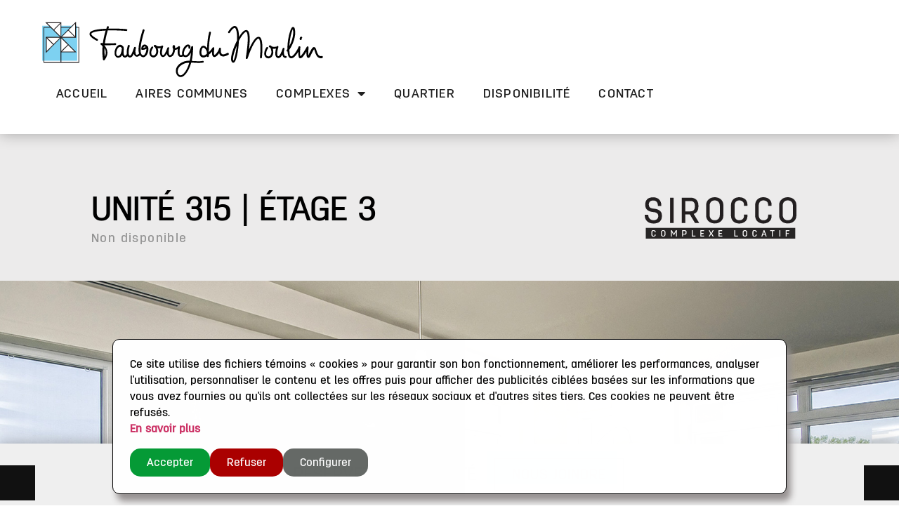

--- FILE ---
content_type: text/css
request_url: https://faubourgdumoulin.ca/wp-content/cache/autoptimize/css/autoptimize_single_68dec2168ac33a62182ef7d6e29561b6.css?ver=1709920497
body_size: 1018
content:
.elementor-89 .elementor-element.elementor-element-25b732d>.elementor-container>.elementor-column>.elementor-widget-wrap{align-content:center;align-items:center}.elementor-89 .elementor-element.elementor-element-25b732d .elementor-repeater-item-c4f120a.jet-parallax-section__layout .jet-parallax-section__image{background-size:auto}.elementor-89 .elementor-element.elementor-element-b4a81f2.elementor-column>.elementor-widget-wrap{justify-content:space-between}.elementor-89 .elementor-element.elementor-element-32c79e7 img{width:400px}.elementor-89 .elementor-element.elementor-element-32c79e7{width:initial;max-width:initial}.elementor-89 .elementor-element.elementor-element-e4ba526 .elementor-menu-toggle{margin:0 auto}.elementor-89 .elementor-element.elementor-element-e4ba526 .elementor-nav-menu .elementor-item{font-family:"Antartida",Sans-serif;font-size:18px;font-weight:400;text-transform:uppercase;letter-spacing:1.2px}.elementor-89 .elementor-element.elementor-element-e4ba526 .elementor-nav-menu--main .elementor-item{color:#202020;fill:#202020}.elementor-89 .elementor-element.elementor-element-e4ba526 .elementor-nav-menu--main .elementor-item:hover,.elementor-89 .elementor-element.elementor-element-e4ba526 .elementor-nav-menu--main .elementor-item.elementor-item-active,.elementor-89 .elementor-element.elementor-element-e4ba526 .elementor-nav-menu--main .elementor-item.highlighted,.elementor-89 .elementor-element.elementor-element-e4ba526 .elementor-nav-menu--main .elementor-item:focus{color:#202020}.elementor-89 .elementor-element.elementor-element-e4ba526 .elementor-nav-menu--main:not(.e--pointer-framed) .elementor-item:before,.elementor-89 .elementor-element.elementor-element-e4ba526 .elementor-nav-menu--main:not(.e--pointer-framed) .elementor-item:after{background-color:#bce8f9}.elementor-89 .elementor-element.elementor-element-e4ba526 .e--pointer-framed .elementor-item:before,.elementor-89 .elementor-element.elementor-element-e4ba526 .e--pointer-framed .elementor-item:after{border-color:#bce8f9}.elementor-89 .elementor-element.elementor-element-e4ba526 .elementor-nav-menu--dropdown a,.elementor-89 .elementor-element.elementor-element-e4ba526 .elementor-menu-toggle{color:#000}.elementor-89 .elementor-element.elementor-element-e4ba526 .elementor-nav-menu--dropdown a:hover,.elementor-89 .elementor-element.elementor-element-e4ba526 .elementor-nav-menu--dropdown a.elementor-item-active,.elementor-89 .elementor-element.elementor-element-e4ba526 .elementor-nav-menu--dropdown a.highlighted,.elementor-89 .elementor-element.elementor-element-e4ba526 .elementor-menu-toggle:hover{color:#000}.elementor-89 .elementor-element.elementor-element-e4ba526 .elementor-nav-menu--dropdown a:hover,.elementor-89 .elementor-element.elementor-element-e4ba526 .elementor-nav-menu--dropdown a.elementor-item-active,.elementor-89 .elementor-element.elementor-element-e4ba526 .elementor-nav-menu--dropdown a.highlighted{background-color:#bce8f9}.elementor-89 .elementor-element.elementor-element-e4ba526 .elementor-nav-menu--dropdown .elementor-item,.elementor-89 .elementor-element.elementor-element-e4ba526 .elementor-nav-menu--dropdown .elementor-sub-item{font-family:"Antartida",Sans-serif;text-transform:uppercase;letter-spacing:1.4px}.elementor-89 .elementor-element.elementor-element-e4ba526 .elementor-nav-menu--dropdown a{padding-left:9px;padding-right:9px;padding-top:9px;padding-bottom:9px}.elementor-89 .elementor-element.elementor-element-e4ba526{width:auto;max-width:auto}.elementor-89 .elementor-element.elementor-element-574e96a .jet-mobile-menu__toggle{background-color:#7dd1f1}.elementor-89 .elementor-element.elementor-element-574e96a .jet-mobile-menu__breadcrumbs .breadcrumb-label{color:#000}.elementor-89 .elementor-element.elementor-element-574e96a .jet-mobile-menu__container{box-shadow:0px 0px 20px 0px rgba(0,0,0,.2);z-index:999}.elementor-89 .elementor-element.elementor-element-574e96a .jet-mobile-menu__container .jet-mobile-menu__container-inner{padding:30px}.elementor-89 .elementor-element.elementor-element-574e96a .jet-mobile-menu-widget .jet-mobile-menu-cover{z-index:calc(999-1);background-color:#7DD1F18C}.elementor-89 .elementor-element.elementor-element-574e96a .jet-mobile-menu__item .jet-menu-icon{align-self:center;justify-content:center}.elementor-89 .elementor-element.elementor-element-574e96a .jet-mobile-menu__item .jet-menu-label{text-transform:uppercase;color:#000}.elementor-89 .elementor-element.elementor-element-574e96a .jet-mobile-menu__item .jet-menu-badge{align-self:flex-start}.elementor-89 .elementor-element.elementor-element-574e96a .jet-mobile-menu__item:hover .jet-menu-label{color:#7dd1f1}.elementor-89 .elementor-element.elementor-element-574e96a .jet-mobile-menu__item.jet-mobile-menu__item--active .jet-menu-label{color:#7dd1f1}.elementor-89 .elementor-element.elementor-element-25b732d:not(.elementor-motion-effects-element-type-background),.elementor-89 .elementor-element.elementor-element-25b732d>.elementor-motion-effects-container>.elementor-motion-effects-layer{background-color:#fff}.elementor-89 .elementor-element.elementor-element-25b732d{box-shadow:0px 0px 20px 0px rgba(0,0,0,.3);transition:background .3s,border .3s,border-radius .3s,box-shadow .3s;padding:20px 50px 5px;z-index:999}.elementor-89 .elementor-element.elementor-element-25b732d>.elementor-background-overlay{transition:background .3s,border-radius .3s,opacity .3s}@media(max-width:767px){.elementor-89 .elementor-element.elementor-element-32c79e7{width:var(--container-widget-width,222px);max-width:222px;--container-widget-width:222px;--container-widget-flex-grow:0}.elementor-89 .elementor-element.elementor-element-574e96a .jet-mobile-menu__container{width:74%}.elementor-89 .elementor-element.elementor-element-574e96a .jet-mobile-menu__item .jet-menu-label{font-size:26px;line-height:1.7em;letter-spacing:1.3px}.elementor-89 .elementor-element.elementor-element-574e96a{width:auto;max-width:auto}.elementor-89 .elementor-element.elementor-element-25b732d{padding:20px}}.elementor-89 .elementor-element.elementor-element-e4ba526 .elementor-nav-menu--main:not(.e--pointer-framed) .elementor-item:before,.elementor-89 .elementor-element.elementor-element-e4ba526 .elementor-nav-menu--main:not(.e--pointer-framed) .elementor-item:after{background-color:#bce8f9;padding-right:0!important;right:19px;bottom:16px;padding-bottom:0!important}.elementor-89 .elementor-element.elementor-element-e4ba526 .elementor-nav-menu--main:not(.e--pointer-framed) .elementor-item:before,.elementor-89 .elementor-element.elementor-element-e4ba526 .elementor-nav-menu--main:not(.e--pointer-framed) .elementor-item:after{background-color:#bce8f9;padding-right:0!important;right:19px;bottom:16px;padding-bottom:0!important}@font-face{font-family:'Antartida';font-style:normal;font-weight:400;font-display:auto;src:url('https://faubourgdumoulin.ca/wp-content/uploads/2021/01/354D48_2_0.woff') format('woff')}@font-face{font-family:'Antartida';font-style:normal;font-weight:400;font-display:auto;src:url('https://faubourgdumoulin.ca/wp-content/uploads/2021/01/354D48_7_0.woff') format('woff')}

--- FILE ---
content_type: text/css
request_url: https://faubourgdumoulin.ca/wp-content/cache/autoptimize/css/autoptimize_single_ff4a7254c3de3ffc14eb69d06e01218d.css?ver=1744289560
body_size: 2587
content:
.elementor-18 .elementor-element.elementor-element-12b604a .elementor-repeater-item-e4200c5.jet-parallax-section__layout .jet-parallax-section__image{background-size:auto}.elementor-bc-flex-widget .elementor-18 .elementor-element.elementor-element-bd635dc.elementor-column .elementor-widget-wrap{align-items:center}.elementor-18 .elementor-element.elementor-element-bd635dc.elementor-column.elementor-element[data-element_type="column"]>.elementor-widget-wrap.elementor-element-populated{align-content:center;align-items:center}.elementor-18 .elementor-element.elementor-element-90b9d9b .jet-listing-dynamic-field__content{font-size:49px;line-height:1.2em;text-align:left}.elementor-18 .elementor-element.elementor-element-90b9d9b .jet-listing-dynamic-field .jet-listing-dynamic-field__inline-wrap{width:auto}.elementor-18 .elementor-element.elementor-element-90b9d9b .jet-listing-dynamic-field .jet-listing-dynamic-field__content{width:auto}.elementor-18 .elementor-element.elementor-element-90b9d9b .jet-listing-dynamic-field{justify-content:flex-start}.elementor-18 .elementor-element.elementor-element-90b9d9b{width:auto;max-width:auto}.elementor-18 .elementor-element.elementor-element-d847e6e .elementor-heading-title{color:#000;font-size:49px;line-height:1.2em}.elementor-18 .elementor-element.elementor-element-d847e6e>.elementor-widget-container{margin:0 10px 0 15px}.elementor-18 .elementor-element.elementor-element-d847e6e{width:auto;max-width:auto}.elementor-18 .elementor-element.elementor-element-630a7fd .jet-listing-dynamic-field__content{font-size:49px;line-height:1.2em;text-align:left}.elementor-18 .elementor-element.elementor-element-630a7fd .jet-listing-dynamic-field .jet-listing-dynamic-field__inline-wrap{width:auto}.elementor-18 .elementor-element.elementor-element-630a7fd .jet-listing-dynamic-field .jet-listing-dynamic-field__content{width:auto}.elementor-18 .elementor-element.elementor-element-630a7fd .jet-listing-dynamic-field{justify-content:flex-start}.elementor-18 .elementor-element.elementor-element-630a7fd>.elementor-widget-container{margin:0 0 0 15px}.elementor-18 .elementor-element.elementor-element-630a7fd{width:auto;max-width:auto}.elementor-18 .elementor-element.elementor-element-e20efc0{text-align:left;width:auto;max-width:auto}.elementor-18 .elementor-element.elementor-element-e20efc0 .elementor-heading-title{color:#000;font-size:50px;letter-spacing:1.4px}.elementor-18 .elementor-element.elementor-element-e20efc0>.elementor-widget-container{margin:8px 10px 0 0}.elementor-18 .elementor-element.elementor-element-2434e7c{text-align:left}.elementor-18 .elementor-element.elementor-element-2434e7c .elementor-heading-title{color:#939393;letter-spacing:1.4px}.elementor-18 .elementor-element.elementor-element-2e01353{text-align:left}.elementor-18 .elementor-element.elementor-element-2e01353 .elementor-heading-title{color:#939393;letter-spacing:1.4px}.elementor-18 .elementor-element.elementor-element-125a870{text-align:left}.elementor-18 .elementor-element.elementor-element-125a870 .elementor-heading-title{color:#939393;letter-spacing:1.4px}.elementor-18 .elementor-element.elementor-element-d9a26e1 .jet-listing-dynamic-field__content{color:#939393;letter-spacing:1.5px;text-align:left}.elementor-18 .elementor-element.elementor-element-d9a26e1 .jet-listing-dynamic-field .jet-listing-dynamic-field__inline-wrap{width:auto}.elementor-18 .elementor-element.elementor-element-d9a26e1 .jet-listing-dynamic-field .jet-listing-dynamic-field__content{width:auto}.elementor-18 .elementor-element.elementor-element-d9a26e1 .jet-listing-dynamic-field{justify-content:flex-start}.elementor-18 .elementor-element.elementor-element-d9a26e1>.elementor-widget-container{margin:5px 0 0}.elementor-bc-flex-widget .elementor-18 .elementor-element.elementor-element-8d8a906.elementor-column .elementor-widget-wrap{align-items:center}.elementor-18 .elementor-element.elementor-element-8d8a906.elementor-column.elementor-element[data-element_type="column"]>.elementor-widget-wrap.elementor-element-populated{align-content:center;align-items:center}.elementor-18 .elementor-element.elementor-element-fc7153b>.elementor-widget-container>.jet-listing-grid>.jet-listing-grid__items{--columns:1}.elementor-18 .elementor-element.elementor-element-12b604a:not(.elementor-motion-effects-element-type-background),.elementor-18 .elementor-element.elementor-element-12b604a>.elementor-motion-effects-container>.elementor-motion-effects-layer{background-color:#ecebeb}.elementor-18 .elementor-element.elementor-element-12b604a{transition:background .3s,border .3s,border-radius .3s,box-shadow .3s;padding:60px 120px 30px}.elementor-18 .elementor-element.elementor-element-12b604a>.elementor-background-overlay{transition:background .3s,border-radius .3s,opacity .3s}.elementor-18 .elementor-element.elementor-element-fd38a26 .elementor-repeater-item-93b1ca5.jet-parallax-section__layout .jet-parallax-section__image{background-size:auto}.elementor-18 .elementor-element.elementor-element-fc3e706>.elementor-widget-container>.jet-listing-grid>.jet-listing-grid__items{--columns:1}.elementor-18 .elementor-element.elementor-element-fc3e706 .jet-listing-grid__item{padding-top:calc(0px/2);padding-bottom:calc(0px/2)}.elementor-18 .elementor-element.elementor-element-287369c:not(.elementor-motion-effects-element-type-background),.elementor-18 .elementor-element.elementor-element-287369c>.elementor-motion-effects-container>.elementor-motion-effects-layer{background-color:#75d6f6}.elementor-18 .elementor-element.elementor-element-287369c>.elementor-background-overlay{background-color:#f60000;opacity:0;transition:background .3s,border-radius .3s,opacity .3s}.elementor-18 .elementor-element.elementor-element-287369c{transition:background .3s,border .3s,border-radius .3s,box-shadow .3s;padding:20px 0}.elementor-18 .elementor-element.elementor-element-f9539fb{text-align:center}.elementor-18 .elementor-element.elementor-element-f9539fb .elementor-heading-title{color:#fff;font-weight:700;text-transform:uppercase}.elementor-18 .elementor-element.elementor-element-e2fd585{text-align:center;color:#fff}.elementor-18 .elementor-element.elementor-element-8c90ac0{text-align:center;color:#fff}.elementor-18 .elementor-element.elementor-element-3fc584d .elementor-button .elementor-align-icon-right{margin-left:0}.elementor-18 .elementor-element.elementor-element-3fc584d .elementor-button .elementor-align-icon-left{margin-right:0}.elementor-18 .elementor-element.elementor-element-3fc584d .elementor-button{font-size:20px;font-weight:400;text-transform:uppercase;letter-spacing:1px;fill:#000;color:#000;background-color:#00000000;border-style:solid;border-width:2px;border-color:#000;border-radius:0}.elementor-18 .elementor-element.elementor-element-3fc584d>.elementor-widget-container{margin:0}.elementor-18 .elementor-element.elementor-element-3fc584d{width:auto;max-width:auto}.elementor-18 .elementor-element.elementor-element-8b8d265 .elementor-repeater-item-e4200c5.jet-parallax-section__layout .jet-parallax-section__image{background-size:auto}.elementor-18 .elementor-element.elementor-element-c7e013e>.elementor-widget-wrap>.elementor-widget:not(.elementor-widget__width-auto):not(.elementor-widget__width-initial):not(:last-child):not(.elementor-absolute){margin-bottom:0}.elementor-18 .elementor-element.elementor-element-acddfd4 .jet-listing-dynamic-field__content{font-size:70px;font-weight:400;line-height:1.4em;letter-spacing:1.4px;text-align:left}.elementor-18 .elementor-element.elementor-element-acddfd4 .jet-listing-dynamic-field .jet-listing-dynamic-field__inline-wrap{width:auto}.elementor-18 .elementor-element.elementor-element-acddfd4 .jet-listing-dynamic-field .jet-listing-dynamic-field__content{width:auto}.elementor-18 .elementor-element.elementor-element-acddfd4 .jet-listing-dynamic-field{justify-content:flex-start}.elementor-18 .elementor-element.elementor-element-acddfd4>.elementor-widget-container{margin:8px 0 0}.elementor-18 .elementor-element.elementor-element-1ee0972{text-align:left}.elementor-18 .elementor-element.elementor-element-1ee0972 .elementor-heading-title{color:#000;font-size:25px;text-transform:uppercase;letter-spacing:1.4px}.elementor-18 .elementor-element.elementor-element-3b7cb95 .jet-listing-dynamic-field .jet-listing-dynamic-field__inline-wrap{width:auto}.elementor-18 .elementor-element.elementor-element-3b7cb95 .jet-listing-dynamic-field .jet-listing-dynamic-field__content{width:auto}.elementor-18 .elementor-element.elementor-element-3b7cb95 .jet-listing-dynamic-field{justify-content:flex-start}.elementor-18 .elementor-element.elementor-element-3b7cb95 .jet-listing-dynamic-field__content{text-align:left}.elementor-18 .elementor-element.elementor-element-5d69243>.elementor-widget-wrap>.elementor-widget:not(.elementor-widget__width-auto):not(.elementor-widget__width-initial):not(:last-child):not(.elementor-absolute){margin-bottom:0}.elementor-18 .elementor-element.elementor-element-00971f4 .jet-listing-dynamic-field__content{font-size:70px;font-weight:400;line-height:1.4em;letter-spacing:1.4px;text-align:left}.elementor-18 .elementor-element.elementor-element-00971f4 .jet-listing-dynamic-field .jet-listing-dynamic-field__inline-wrap{width:auto}.elementor-18 .elementor-element.elementor-element-00971f4 .jet-listing-dynamic-field .jet-listing-dynamic-field__content{width:auto}.elementor-18 .elementor-element.elementor-element-00971f4 .jet-listing-dynamic-field{justify-content:flex-start}.elementor-18 .elementor-element.elementor-element-00971f4>.elementor-widget-container{margin:8px 0 0}.elementor-18 .elementor-element.elementor-element-7b4c510{text-align:left}.elementor-18 .elementor-element.elementor-element-7b4c510 .elementor-heading-title{color:#000;font-size:25px;text-transform:uppercase;letter-spacing:1.4px}.elementor-18 .elementor-element.elementor-element-a9db8da .jet-listing-dynamic-field .jet-listing-dynamic-field__inline-wrap{width:auto}.elementor-18 .elementor-element.elementor-element-a9db8da .jet-listing-dynamic-field .jet-listing-dynamic-field__content{width:auto}.elementor-18 .elementor-element.elementor-element-a9db8da .jet-listing-dynamic-field{justify-content:flex-start}.elementor-18 .elementor-element.elementor-element-a9db8da .jet-listing-dynamic-field__content{text-align:left}.elementor-18 .elementor-element.elementor-element-034fd4c>.elementor-widget-wrap>.elementor-widget:not(.elementor-widget__width-auto):not(.elementor-widget__width-initial):not(:last-child):not(.elementor-absolute){margin-bottom:0}.elementor-18 .elementor-element.elementor-element-c0c39c3>.elementor-widget-container>.jet-listing-grid>.jet-listing-grid__items{--columns:1}.elementor-18 .elementor-element.elementor-element-c0c39c3 .jet-listing-grid__item{padding-top:calc(7px/2);padding-bottom:calc(7px/2)}.elementor-18 .elementor-element.elementor-element-e1526e9{text-align:left}.elementor-18 .elementor-element.elementor-element-e1526e9 .elementor-heading-title{color:#000;font-size:25px;text-transform:uppercase;letter-spacing:1.4px}.elementor-18 .elementor-element.elementor-element-cfd7bba .jet-listing-dynamic-field .jet-listing-dynamic-field__inline-wrap{width:auto}.elementor-18 .elementor-element.elementor-element-cfd7bba .jet-listing-dynamic-field .jet-listing-dynamic-field__content{width:auto}.elementor-18 .elementor-element.elementor-element-cfd7bba .jet-listing-dynamic-field{justify-content:flex-start}.elementor-18 .elementor-element.elementor-element-cfd7bba .jet-listing-dynamic-field__content{text-align:left}.elementor-18 .elementor-element.elementor-element-50b38d0>.elementor-widget-wrap>.elementor-widget:not(.elementor-widget__width-auto):not(.elementor-widget__width-initial):not(:last-child):not(.elementor-absolute){margin-bottom:0}.elementor-18 .elementor-element.elementor-element-50b38d0>.elementor-element-populated{padding:25px 0 0}.elementor-18 .elementor-element.elementor-element-a974c3b>.elementor-widget-container>.jet-listing-grid>.jet-listing-grid__items{--columns:1}.elementor-18 .elementor-element.elementor-element-a974c3b .jet-listing-grid__item{padding-top:calc(7px/2);padding-bottom:calc(7px/2)}.elementor-18 .elementor-element.elementor-element-a974c3b>.elementor-widget-container{margin:16px 0 0}.elementor-18 .elementor-element.elementor-element-1fdcc53 .jet-listing-dynamic-field .jet-listing-dynamic-field__inline-wrap{width:auto}.elementor-18 .elementor-element.elementor-element-1fdcc53 .jet-listing-dynamic-field .jet-listing-dynamic-field__content{width:auto}.elementor-18 .elementor-element.elementor-element-1fdcc53 .jet-listing-dynamic-field{justify-content:flex-start}.elementor-18 .elementor-element.elementor-element-1fdcc53 .jet-listing-dynamic-field__content{text-align:left}.elementor-18 .elementor-element.elementor-element-7f7ec60>.elementor-widget-container>.jet-listing-grid>.jet-listing-grid__items{--columns:1}.elementor-18 .elementor-element.elementor-element-7f7ec60 .jet-listing-grid__item{padding-top:calc(7px/2);padding-bottom:calc(7px/2)}.elementor-18 .elementor-element.elementor-element-8b8d265:not(.elementor-motion-effects-element-type-background),.elementor-18 .elementor-element.elementor-element-8b8d265>.elementor-motion-effects-container>.elementor-motion-effects-layer{background-color:#ecebeb}.elementor-18 .elementor-element.elementor-element-8b8d265{transition:background .3s,border .3s,border-radius .3s,box-shadow .3s;padding:40px 120px}.elementor-18 .elementor-element.elementor-element-8b8d265>.elementor-background-overlay{transition:background .3s,border-radius .3s,opacity .3s}.elementor-18 .elementor-element.elementor-element-8bfb995 .elementor-repeater-item-e4200c5.jet-parallax-section__layout .jet-parallax-section__image{background-size:auto}.elementor-18 .elementor-element.elementor-element-b579e76>.elementor-widget-wrap>.elementor-widget:not(.elementor-widget__width-auto):not(.elementor-widget__width-initial):not(:last-child):not(.elementor-absolute){margin-bottom:0}.elementor-18 .elementor-element.elementor-element-91233bf .elementor-heading-title{color:#000;font-family:"Antartida",Sans-serif;font-size:26px;text-transform:uppercase}.elementor-18 .elementor-element.elementor-element-91233bf>.elementor-widget-container{margin:4px 0 10px}.elementor-18 .elementor-element.elementor-element-f262c41>.elementor-widget-container>.jet-listing-grid>.jet-listing-grid__items{--columns:1}.elementor-18 .elementor-element.elementor-element-e1d1b78>.elementor-widget-container>.jet-listing-grid>.jet-listing-grid__items{--columns:1}.elementor-18 .elementor-element.elementor-element-0af9ad9 .jet-listing-dynamic-terms{text-align:left}.elementor-18 .elementor-element.elementor-element-0af9ad9 .jet-listing-dynamic-terms__link{letter-spacing:1.4px}.elementor-18 .elementor-element.elementor-element-37b430c .jet-listing-dynamic-field .jet-listing-dynamic-field__inline-wrap{width:auto}.elementor-18 .elementor-element.elementor-element-37b430c .jet-listing-dynamic-field .jet-listing-dynamic-field__content{width:auto}.elementor-18 .elementor-element.elementor-element-37b430c .jet-listing-dynamic-field{justify-content:flex-start}.elementor-18 .elementor-element.elementor-element-37b430c .jet-listing-dynamic-field__content{text-align:left}.elementor-18 .elementor-element.elementor-element-69aff2d>.elementor-widget-container>.jet-listing-grid>.jet-listing-grid__items{--columns:1}.elementor-18 .elementor-element.elementor-element-019f90d>.elementor-widget-wrap>.elementor-widget:not(.elementor-widget__width-auto):not(.elementor-widget__width-initial):not(:last-child):not(.elementor-absolute){margin-bottom:0}.elementor-18 .elementor-element.elementor-element-e7da59e .jet-listing-dynamic-terms{text-align:left}.elementor-18 .elementor-element.elementor-element-e7da59e .jet-listing-dynamic-terms__link{font-size:26px}.elementor-18 .elementor-element.elementor-element-19427d0>.elementor-widget-container>.jet-listing-grid>.jet-listing-grid__items{--columns:1}.elementor-18 .elementor-element.elementor-element-19427d0>.elementor-widget-container{margin:0;padding:0}.elementor-18 .elementor-element.elementor-element-30b12c0 .elementor-repeater-item-ada49e6.jet-parallax-section__layout .jet-parallax-section__image{background-size:auto}.elementor-bc-flex-widget .elementor-18 .elementor-element.elementor-element-7ad8fcb.elementor-column .elementor-widget-wrap{align-items:flex-start}.elementor-18 .elementor-element.elementor-element-7ad8fcb.elementor-column.elementor-element[data-element_type="column"]>.elementor-widget-wrap.elementor-element-populated{align-content:flex-start;align-items:flex-start}.elementor-18 .elementor-element.elementor-element-2441dba>.elementor-widget-container>.jet-listing-grid>.jet-listing-grid__items{--columns:10}.elementor-18 .elementor-element.elementor-element-2441dba .jet-listing-grid__item{padding-left:calc(10px/2);padding-right:calc(10px/2);padding-top:calc(0px/2);padding-bottom:calc(0px/2)}.elementor-18 .elementor-element.elementor-element-2441dba .jet-listing-grid__items{margin-left:calc(-10px/2);margin-right:calc(-10px/2);width:calc(100% + 10px)}.elementor-18 .elementor-element.elementor-element-2441dba>.elementor-widget-container{margin:0}.elementor-18 .elementor-element.elementor-element-8bfb995:not(.elementor-motion-effects-element-type-background),.elementor-18 .elementor-element.elementor-element-8bfb995>.elementor-motion-effects-container>.elementor-motion-effects-layer{background-color:#ecebeb}.elementor-18 .elementor-element.elementor-element-8bfb995{transition:background .3s,border .3s,border-radius .3s,box-shadow .3s;padding:40px 120px 120px}.elementor-18 .elementor-element.elementor-element-8bfb995>.elementor-background-overlay{transition:background .3s,border-radius .3s,opacity .3s}.elementor-18 .elementor-element.elementor-element-4e77711 .elementor-repeater-item-7d9651d.jet-parallax-section__layout .jet-parallax-section__image{background-size:auto}.elementor-18 .elementor-element.elementor-element-67aa613.elementor-column>.elementor-widget-wrap{justify-content:center}.elementor-18 .elementor-element.elementor-element-55eba1f{text-align:left;width:auto;max-width:auto}.elementor-18 .elementor-element.elementor-element-55eba1f .elementor-heading-title{color:#000;font-size:50px;letter-spacing:1.4px}.elementor-18 .elementor-element.elementor-element-55eba1f>.elementor-widget-container{margin:4px 0 0}.elementor-18 .elementor-element.elementor-element-4e77711:not(.elementor-motion-effects-element-type-background),.elementor-18 .elementor-element.elementor-element-4e77711>.elementor-motion-effects-container>.elementor-motion-effects-layer{background-color:#fff}.elementor-18 .elementor-element.elementor-element-4e77711{transition:background .3s,border .3s,border-radius .3s,box-shadow .3s;padding:40px 0}.elementor-18 .elementor-element.elementor-element-4e77711>.elementor-background-overlay{transition:background .3s,border-radius .3s,opacity .3s}.elementor-18 .elementor-element.elementor-element-8366a94 .elementor-repeater-item-7d9651d.jet-parallax-section__layout .jet-parallax-section__image{background-size:auto}.elementor-18 .elementor-element.elementor-element-5b2128c.elementor-column>.elementor-widget-wrap{justify-content:center}.elementor-18 .elementor-element.elementor-element-af7026a .jet-listing-dynamic-image{justify-content:flex-start}.elementor-18 .elementor-element.elementor-element-73185a5 .jet-inline-svg{max-width:750px}.elementor-18 .elementor-element.elementor-element-73185a5 .jet-inline-svg__wrapper{text-align:center}.elementor-bc-flex-widget .elementor-18 .elementor-element.elementor-element-0ad6428.elementor-column .elementor-widget-wrap{align-items:center}.elementor-18 .elementor-element.elementor-element-0ad6428.elementor-column.elementor-element[data-element_type="column"]>.elementor-widget-wrap.elementor-element-populated{align-content:center;align-items:center}.elementor-18 .elementor-element.elementor-element-0ad6428.elementor-column>.elementor-widget-wrap{justify-content:center}.elementor-18 .elementor-element.elementor-element-0ad6428>.elementor-element-populated{padding:0 60px}.elementor-18 .elementor-element.elementor-element-06b5950>.elementor-widget-container{margin:0 0 50px}.elementor-18 .elementor-element.elementor-element-705f909 .elementor-button .elementor-align-icon-right{margin-left:0}.elementor-18 .elementor-element.elementor-element-705f909 .elementor-button .elementor-align-icon-left{margin-right:0}.elementor-18 .elementor-element.elementor-element-705f909 .elementor-button{font-size:20px;font-weight:400;text-transform:uppercase;letter-spacing:1px;fill:#000;color:#000;background-color:#00000000;border-style:solid;border-width:2px;border-color:#000;border-radius:0}.elementor-18 .elementor-element.elementor-element-705f909>.elementor-widget-container{margin:0}.elementor-18 .elementor-element.elementor-element-705f909{width:auto;max-width:auto}.elementor-18 .elementor-element.elementor-element-8366a94:not(.elementor-motion-effects-element-type-background),.elementor-18 .elementor-element.elementor-element-8366a94>.elementor-motion-effects-container>.elementor-motion-effects-layer{background-color:#fff}.elementor-18 .elementor-element.elementor-element-8366a94{transition:background .3s,border .3s,border-radius .3s,box-shadow .3s;padding:40px 120px}.elementor-18 .elementor-element.elementor-element-8366a94>.elementor-background-overlay{transition:background .3s,border-radius .3s,opacity .3s}.elementor-18 .elementor-element.elementor-element-33ba236 .elementor-repeater-item-b040e80.jet-parallax-section__layout .jet-parallax-section__image{background-size:auto}.elementor-bc-flex-widget .elementor-18 .elementor-element.elementor-element-e125baa.elementor-column .elementor-widget-wrap{align-items:center}.elementor-18 .elementor-element.elementor-element-e125baa.elementor-column.elementor-element[data-element_type="column"]>.elementor-widget-wrap.elementor-element-populated{align-content:center;align-items:center}.elementor-18 .elementor-element.elementor-element-e125baa.elementor-column>.elementor-widget-wrap{justify-content:center}.elementor-18 .elementor-element.elementor-element-a1d8f1d .elementor-heading-title{color:#000;font-family:"Antartida",Sans-serif;font-size:26px;text-transform:uppercase}.elementor-18 .elementor-element.elementor-element-a1d8f1d>.elementor-widget-container{margin:4px 25px}.elementor-18 .elementor-element.elementor-element-a1d8f1d{width:auto;max-width:auto}.elementor-18 .elementor-element.elementor-element-70d56a9 .elementor-button .elementor-align-icon-right{margin-left:0}.elementor-18 .elementor-element.elementor-element-70d56a9 .elementor-button .elementor-align-icon-left{margin-right:0}.elementor-18 .elementor-element.elementor-element-70d56a9 .elementor-button{font-size:20px;font-weight:400;text-transform:uppercase;letter-spacing:1px;fill:#000;color:#000;background-color:#00000000;border-style:solid;border-width:2px;border-color:#000;border-radius:0}.elementor-18 .elementor-element.elementor-element-70d56a9>.elementor-widget-container{margin:0}.elementor-18 .elementor-element.elementor-element-70d56a9{width:auto;max-width:auto}.elementor-18 .elementor-element.elementor-element-33ba236:not(.elementor-motion-effects-element-type-background),.elementor-18 .elementor-element.elementor-element-33ba236>.elementor-motion-effects-container>.elementor-motion-effects-layer{background-color:#efefef}.elementor-18 .elementor-element.elementor-element-33ba236{box-shadow:0px 0px 20px 0px rgba(0,0,0,.3);transition:background .3s,border .3s,border-radius .3s,box-shadow .3s;padding:10px 0;z-index:997}.elementor-18 .elementor-element.elementor-element-33ba236>.elementor-background-overlay{transition:background .3s,border-radius .3s,opacity .3s}@media(max-width:1024px){.elementor-18 .elementor-element.elementor-element-8b8d265{padding:30px}.elementor-18 .elementor-element.elementor-element-2441dba>.elementor-widget-container>.jet-listing-grid>.jet-listing-grid__items{--columns:7}.elementor-18 .elementor-element.elementor-element-8bfb995{padding:30px}.elementor-18 .elementor-element.elementor-element-55eba1f{text-align:center}.elementor-18 .elementor-element.elementor-element-8366a94{padding:30px}}@media(min-width:768px){.elementor-18 .elementor-element.elementor-element-bd635dc{width:74.296%}.elementor-18 .elementor-element.elementor-element-8d8a906{width:25.66%}}@media(max-width:767px){.elementor-18 .elementor-element.elementor-element-bd635dc.elementor-column>.elementor-widget-wrap{justify-content:center}.elementor-18 .elementor-element.elementor-element-90b9d9b .jet-listing-dynamic-field__content{font-size:30px}.elementor-18 .elementor-element.elementor-element-630a7fd .jet-listing-dynamic-field__content{font-size:30px}.elementor-18 .elementor-element.elementor-element-2434e7c{text-align:center}.elementor-18 .elementor-element.elementor-element-2e01353{text-align:center}.elementor-18 .elementor-element.elementor-element-125a870{text-align:center}.elementor-18 .elementor-element.elementor-element-d9a26e1 .jet-listing-dynamic-field{justify-content:center}.elementor-18 .elementor-element.elementor-element-d9a26e1 .jet-listing-dynamic-field__content{text-align:center}.elementor-18 .elementor-element.elementor-element-12b604a{padding:20px}.elementor-18 .elementor-element.elementor-element-acddfd4 .jet-listing-dynamic-field__content{font-size:48px}.elementor-18 .elementor-element.elementor-element-1ee0972 .elementor-heading-title{font-size:20px}.elementor-18 .elementor-element.elementor-element-00971f4 .jet-listing-dynamic-field__content{font-size:48px}.elementor-18 .elementor-element.elementor-element-7b4c510 .elementor-heading-title{font-size:20px}.elementor-18 .elementor-element.elementor-element-e1526e9 .elementor-heading-title{font-size:20px}.elementor-18 .elementor-element.elementor-element-8b8d265{padding:20px}.elementor-18 .elementor-element.elementor-element-2441dba>.elementor-widget-container>.jet-listing-grid>.jet-listing-grid__items{--columns:5}.elementor-18 .elementor-element.elementor-element-8bfb995{padding:20px}.elementor-18 .elementor-element.elementor-element-0ad6428>.elementor-element-populated{padding:0}.elementor-18 .elementor-element.elementor-element-a1d8f1d>.elementor-widget-container{margin:0 0 27px}}.jet-engine-gallery-slider .jet-engine-arrow{z-index:998}.jet-engine-gallery-slider .jet-engine-arrow{z-index:998}.elementor-18 .elementor-element.elementor-element-50e3ec6 .elementor-widget-wrap{display:flex;justify-content:center;align-items:center;flex-direction:column}.elementor-18 .elementor-element.elementor-element-50e3ec6 .elementor-widget-wrap{display:flex;justify-content:center;align-items:center;flex-direction:column}.elementor-18 .elementor-element.elementor-element-f262c41{padding:0 0!important}.elementor-18 .elementor-element.elementor-element-e1d1b78{padding:0 0!important}.elementor-18 .elementor-element.elementor-element-69aff2d .elementor-column-gap-default>.elementor-column>.elementor-element-populated{padding:0}.elementor-18 .elementor-element.elementor-element-2441dba:before{content:'Unités correspondantes :';margin-top:10px}.elementor-18 .elementor-element.elementor-element-2441dba .jet-listing-grid__item{padding-top:5px!important;padding-bottom:5px!important}.elementor-18 .elementor-element.elementor-element-2441dba:before{content:'Unités correspondantes :';margin-top:10px}.elementor-18 .elementor-element.elementor-element-2441dba .jet-listing-grid__item{padding-top:5px!important;padding-bottom:5px!important}.elementor-18 .elementor-element.elementor-element-f262c41{padding:0 0!important}.elementor-18 .elementor-element.elementor-element-e1d1b78{padding:0 0!important}.elementor-18 .elementor-element.elementor-element-69aff2d .elementor-column-gap-default>.elementor-column>.elementor-element-populated{padding:0}.elementor-18 .elementor-element.elementor-element-2441dba:before{content:'Unités correspondantes :';margin-top:10px}.elementor-18 .elementor-element.elementor-element-2441dba .jet-listing-grid__item{padding-top:5px!important;padding-bottom:5px!important}.elementor-18 .elementor-element.elementor-element-2441dba:before{content:'Unités correspondantes :';margin-top:10px}.elementor-18 .elementor-element.elementor-element-2441dba .jet-listing-grid__item{padding-top:5px!important;padding-bottom:5px!important}.floor-plan-zones>svg a.unite-polygon polygon.current{mix-blend-mode:multiply}.elementor-18 .elementor-element.elementor-element-705f909{display:none}.floor-plan-zones>svg a.unite-polygon polygon.current{mix-blend-mode:multiply}.elementor-18 .elementor-element.elementor-element-705f909{display:none}.elementor-18 .elementor-element.elementor-element-a1d8f1d{padding-bottom:0!important}.elementor-18 .elementor-element.elementor-element-a1d8f1d{padding-bottom:0!important}@font-face{font-family:'Antartida';font-style:normal;font-weight:400;font-display:auto;src:url('https://faubourgdumoulin.ca/wp-content/uploads/2021/01/354D48_2_0.woff') format('woff')}@font-face{font-family:'Antartida';font-style:normal;font-weight:400;font-display:auto;src:url('https://faubourgdumoulin.ca/wp-content/uploads/2021/01/354D48_7_0.woff') format('woff')}

--- FILE ---
content_type: text/css
request_url: https://faubourgdumoulin.ca/wp-content/cache/autoptimize/css/autoptimize_single_6e17b592e61d14bdb7ca10a447249d46.css?ver=1697056181
body_size: 107
content:
.elementor-58 .elementor-element.elementor-element-9ac119c .elementor-repeater-item-7bfaa69.jet-parallax-section__layout .jet-parallax-section__image{background-size:auto}.elementor-58 .elementor-element.elementor-element-d274240 .jet-listing-dynamic-image{justify-content:center}@media(max-width:767px){.elementor-58 .elementor-element.elementor-element-6cece3b.elementor-column>.elementor-widget-wrap{justify-content:center}.elementor-58 .elementor-element.elementor-element-d274240 .jet-listing-dynamic-image{justify-content:flex-start}.elementor-58 .elementor-element.elementor-element-d274240{width:auto;max-width:auto}}

--- FILE ---
content_type: text/css
request_url: https://faubourgdumoulin.ca/wp-content/cache/autoptimize/css/autoptimize_single_1765c42280bc05e6537fc9c10ee2d108.css?ver=1679753975
body_size: 96
content:
.elementor-3154 .elementor-element.elementor-element-621437d .elementor-repeater-item-fdf95f5.jet-parallax-section__layout .jet-parallax-section__image{background-size:auto}.elementor-3154 .elementor-element.elementor-element-291a3dc .jet-listing-dynamic-field .jet-listing-dynamic-field__inline-wrap{width:auto}.elementor-3154 .elementor-element.elementor-element-291a3dc .jet-listing-dynamic-field .jet-listing-dynamic-field__content{width:auto}.elementor-3154 .elementor-element.elementor-element-291a3dc .jet-listing-dynamic-field{justify-content:flex-start}.elementor-3154 .elementor-element.elementor-element-291a3dc .jet-listing-dynamic-field__content{text-align:left}.elementor-3154 .elementor-element.elementor-element-291a3dc div{max-height:80vh}.elementor-3154 .elementor-element.elementor-element-291a3dc div{max-height:80vh}

--- FILE ---
content_type: text/css
request_url: https://faubourgdumoulin.ca/wp-content/cache/autoptimize/css/autoptimize_single_1725bef8482ef88498d3c1baa7b75bc4.css?ver=1697075735
body_size: 173
content:
.elementor-3610 .elementor-element.elementor-element-f6ab57c .elementor-repeater-item-f35d681.jet-parallax-section__layout .jet-parallax-section__image{background-size:auto}.elementor-3610 .elementor-element.elementor-element-9e01d74 .jet-listing-dynamic-field__content{font-size:70px;font-weight:400;line-height:1.4em;letter-spacing:1.4px;text-align:left}.elementor-3610 .elementor-element.elementor-element-9e01d74 .jet-listing-dynamic-field .jet-listing-dynamic-field__inline-wrap{width:auto}.elementor-3610 .elementor-element.elementor-element-9e01d74 .jet-listing-dynamic-field .jet-listing-dynamic-field__content{width:auto}.elementor-3610 .elementor-element.elementor-element-9e01d74 .jet-listing-dynamic-field{justify-content:flex-start}.elementor-3610 .elementor-element.elementor-element-9e01d74>.elementor-widget-container{margin:0;padding:0}@media(max-width:767px){.elementor-3610 .elementor-element.elementor-element-9e01d74 .jet-listing-dynamic-field__content{font-size:48px}}

--- FILE ---
content_type: text/css
request_url: https://faubourgdumoulin.ca/wp-content/cache/autoptimize/css/autoptimize_single_5d84399c5a281a39591c808baf1cbb58.css?ver=1679753975
body_size: -7
content:
.elementor-8297 .elementor-element.elementor-element-5e06520 .elementor-repeater-item-07aecc2.jet-parallax-section__layout .jet-parallax-section__image{background-size:auto}

--- FILE ---
content_type: text/css
request_url: https://faubourgdumoulin.ca/wp-content/cache/autoptimize/css/autoptimize_single_6bf707c7afb250035eef871e323501dd.css?ver=1679753975
body_size: 112
content:
.elementor-3225 .elementor-element.elementor-element-921ae0d .elementor-repeater-item-464a07b.jet-parallax-section__layout .jet-parallax-section__image{background-size:auto}.elementor-3225 .elementor-element.elementor-element-bdcc73c .jet-listing-dynamic-repeater__items{flex-direction:column;justify-content:flex-start}.elementor-3225 .elementor-element.elementor-element-bdcc73c .jet-listing-dynamic-repeater__item>*{justify-content:flex-start;letter-spacing:1.4px}.elementor-3225 .elementor-element.elementor-element-4e20a8c{color:#000;font-size:13px;font-style:italic}

--- FILE ---
content_type: text/css
request_url: https://faubourgdumoulin.ca/wp-content/cache/autoptimize/css/autoptimize_single_b445b0aba36bf5cbed3dfba7b9f23649.css?ver=1679753975
body_size: 103
content:
.elementor-4279 .elementor-element.elementor-element-4860ce0 .elementor-repeater-item-464a07b.jet-parallax-section__layout .jet-parallax-section__image{background-size:auto}.elementor-4279 .elementor-element.elementor-element-efe1d43 .jet-listing-dynamic-repeater__items{flex-direction:column;justify-content:flex-start}.elementor-4279 .elementor-element.elementor-element-efe1d43 .jet-listing-dynamic-repeater__item>*{justify-content:flex-start;letter-spacing:1.4px}.elementor-4279 .elementor-element.elementor-element-efe1d43>.elementor-widget-container{margin:0;padding:0}

--- FILE ---
content_type: text/css
request_url: https://faubourgdumoulin.ca/wp-content/cache/autoptimize/css/autoptimize_single_eb8e1dea05e796e260cd520a9206f8a7.css?ver=1697078550
body_size: 17
content:
.elementor-11710 .elementor-element.elementor-element-55621aa .jet-listing-dynamic-field .jet-listing-dynamic-field__inline-wrap{width:auto}.elementor-11710 .elementor-element.elementor-element-55621aa .jet-listing-dynamic-field .jet-listing-dynamic-field__content{width:auto}.elementor-11710 .elementor-element.elementor-element-55621aa .jet-listing-dynamic-field{justify-content:flex-start}.elementor-11710 .elementor-element.elementor-element-55621aa .jet-listing-dynamic-field__content{text-align:left}

--- FILE ---
content_type: text/css
request_url: https://faubourgdumoulin.ca/wp-content/cache/autoptimize/css/autoptimize_single_ec4add0743d5aced43f375899997616d.css?ver=1697075735
body_size: 172
content:
.elementor-52 .elementor-element.elementor-element-958c373 .elementor-repeater-item-f93cf9b.jet-parallax-section__layout .jet-parallax-section__image{background-size:auto}.elementor-52 .elementor-element.elementor-element-1d39916>.elementor-widget-wrap>.elementor-widget:not(.elementor-widget__width-auto):not(.elementor-widget__width-initial):not(:last-child):not(.elementor-absolute){margin-bottom:0}.elementor-52 .elementor-element.elementor-element-e6eba81 .jet-listing-dynamic-field .jet-listing-dynamic-field__inline-wrap{width:auto}.elementor-52 .elementor-element.elementor-element-e6eba81 .jet-listing-dynamic-field .jet-listing-dynamic-field__content{width:auto}.elementor-52 .elementor-element.elementor-element-e6eba81 .jet-listing-dynamic-field{justify-content:flex-start}.elementor-52 .elementor-element.elementor-element-e6eba81 .jet-listing-dynamic-field__content{text-align:left}.elementor-52 .elementor-element.elementor-element-cc78d09 .jet-listing-dynamic-field .jet-listing-dynamic-field__inline-wrap{width:auto}.elementor-52 .elementor-element.elementor-element-cc78d09 .jet-listing-dynamic-field .jet-listing-dynamic-field__content{width:auto}.elementor-52 .elementor-element.elementor-element-cc78d09 .jet-listing-dynamic-field{justify-content:flex-start}.elementor-52 .elementor-element.elementor-element-cc78d09 .jet-listing-dynamic-field__content{text-align:left}

--- FILE ---
content_type: text/css
request_url: https://faubourgdumoulin.ca/wp-content/cache/autoptimize/css/autoptimize_single_0cbf7f65bdd6096594952970a7d570b9.css?ver=1679753975
body_size: 303
content:
.elementor-3236 .elementor-element.elementor-element-1b4ff1d .elementor-repeater-item-d7e12c2.jet-parallax-section__layout .jet-parallax-section__image{background-size:auto}.elementor-bc-flex-widget .elementor-3236 .elementor-element.elementor-element-3368338.elementor-column .elementor-widget-wrap{align-items:center}.elementor-3236 .elementor-element.elementor-element-3368338.elementor-column.elementor-element[data-element_type="column"]>.elementor-widget-wrap.elementor-element-populated{align-content:center;align-items:center}.elementor-3236 .elementor-element.elementor-element-3368338>.elementor-widget-wrap>.elementor-widget:not(.elementor-widget__width-auto):not(.elementor-widget__width-initial):not(:last-child):not(.elementor-absolute){margin-bottom:0}.elementor-3236 .elementor-element.elementor-element-d2afe84 .jet-listing-dynamic-field__content{text-decoration:underline;line-height:1em;text-align:left}.elementor-3236 .elementor-element.elementor-element-d2afe84 .jet-listing-dynamic-field .jet-listing-dynamic-field__inline-wrap{width:auto}.elementor-3236 .elementor-element.elementor-element-d2afe84 .jet-listing-dynamic-field .jet-listing-dynamic-field__content{width:auto}.elementor-3236 .elementor-element.elementor-element-d2afe84 .jet-listing-dynamic-field{justify-content:flex-start}.elementor-3236 .elementor-element.elementor-element-d2afe84>.elementor-widget-container{margin:0 10px 0 0}.elementor-3236 .elementor-element.elementor-element-d2afe84{width:auto;max-width:auto}.elementor-3236 .elementor-element.elementor-element-d2afe84 .jet-listing-dynamic-field__content:hover{color:#75d6f6}.elementor-3236 .elementor-element.elementor-element-d2afe84 .jet-listing-dynamic-field__content:hover{color:#75d6f6}

--- FILE ---
content_type: image/svg+xml
request_url: https://faubourgdumoulin.ca/wp-content/uploads/2021/01/faubourg-logo.svg
body_size: 11021
content:
<svg xmlns="http://www.w3.org/2000/svg" xmlns:xlink="http://www.w3.org/1999/xlink" id="Calque_1" x="0px" y="0px" viewBox="0 0 345.6 69.1" style="enable-background:new 0 0 345.6 69.1;" xml:space="preserve">
<style type="text/css">
	.st0{fill:#7DD1F1;}
	.st1{fill:none;stroke:#231F20;stroke-width:0.9457;stroke-miterlimit:10;}
	.st2{fill:none;stroke:#18161D;stroke-width:1.0354;stroke-miterlimit:10;}
	.st3{fill:#FFFFFF;stroke:#231F20;stroke-width:1.0077;stroke-miterlimit:10;}
</style>
<g>
	<rect x="0.1" y="5.8" class="st0" width="43" height="43"></rect>
	<polyline class="st1" points="23,7.8 45.1,7.8 45.1,50.8 2.1,50.8 2.1,7.8 19.9,7.8  "></polyline>
	<line class="st2" x1="23.1" y1="51" x2="23.1" y2="20.4"></line>
	<g>
		<polygon class="st3" points="5.1,20 5.1,38 23.1,20   "></polygon>
		<line class="st3" x1="14.1" y1="29" x2="5.1" y2="20"></line>
		<polygon class="st3" points="23.1,2.1 5.1,2.1 23.1,20   "></polygon>
		<line class="st3" x1="14.1" y1="11" x2="23.1" y2="2.1"></line>
		<polygon class="st3" points="41.1,20 41.1,2 23.1,20   "></polygon>
		<line class="st3" x1="32.1" y1="11" x2="41.1" y2="20"></line>
		<polygon class="st3" points="23.1,38 41.1,38 23.1,20.1   "></polygon>
		<line class="st3" x1="32.1" y1="29.1" x2="23.1" y2="38"></line>
	</g>
</g>
<path d="M130,31.2c-0.2-0.2-0.4-0.2-0.6-0.3c-0.9-1.5-2.3-2.1-3.5-2c-2,0.1-4,2.1-4,5.5c0,0.3,0.1,0.6,0.4,0.8  c0.2,0.2,0.5,0.3,0.9,0.3c1.5,0,3.4-0.5,5-1.3c0.2,2.3-1,6.1-2.7,7.5c-0.8,0.6-1.4,0.5-1.8,0.4c-5.5-2.1-1.2-19.3,1.9-29.3  c0.1-0.4,0.3-0.8,0.3-1.1c0.2-0.6-0.2-1.3-0.8-1.5c-0.6-0.2-1.3,0.2-1.5,0.8c-0.1,0.3-0.2,0.7-0.3,1.1c-2.9,9.4-6.1,21.4-4.1,27.9  c0,0-0.1,0-0.1,0.1c-1.4,1.3-2.6,1.8-3.2,1.4c-1.2-0.7-1.5-4.7-0.6-8.3c0.2-0.6-0.2-1.2-0.8-1.4c-0.6-0.2-1.2,0.1-1.4,0.7  c-0.1,0.4-0.3,0.9-0.5,1.4c-1.3,4.1-3.3,9-4.7,8.7c-0.3-0.1-0.6-0.2-0.9-0.8c-1.4-2.4,0-8.9,0.7-10.9c0.2-0.6-0.1-1.3-0.7-1.5  c-0.6-0.2-1.3,0.1-1.5,0.7c-0.4,1.1-1.9,6.5-1.3,10.4c-0.1,0.1-0.1,0.1-0.2,0.2c-0.8,1.4-1.7,1.9-2.2,1.9c-0.5,0-0.9-0.7-1.1-1.1  c-0.7-1.4-0.6-3.8-0.4-5.6c0.1-0.6,0.2-1.1,0.2-1.7c0-0.4-0.1-0.8-0.4-1c0.3-0.4,0.3-0.9,0-1.4c-1.5-2.1-3.3-3-5.2-2.5  c-3.8,1-5.6,6.1-5.8,9.1c-0.2,2.2,0.4,4.3,1.6,5.5c0.8,0.8,1.8,1.2,2.9,1.2c0,0,0.1,0,0.1,0c2-0.1,3.5-1.1,4.7-3.1  c0.1,0.2,0.2,0.4,0.3,0.6c1,2,2.4,2.3,3.2,2.3c1.2,0,2.3-0.6,3.3-1.7c0.6,0.9,1.4,1.4,2.3,1.6c0.2,0,0.4,0.1,0.6,0.1  c2,0,3.6-2.2,4.8-4.7c0.3,1.4,0.9,2.6,2,3.2c1.5,0.9,3.3,0.5,5.5-1.3c0.6,1,1.5,1.7,2.6,2.1c0.5,0.2,1,0.3,1.4,0.3  c0.9,0,1.8-0.3,2.7-1c2.6-2.1,4-6.9,3.6-10c0-0.3-0.1-0.6-0.2-0.8c0,0,0,0,0-0.1C130.6,32.3,130.5,31.6,130,31.2z M124.4,33.1  c0.3-1.2,1-1.8,1.7-1.9c0,0,0,0,0.1,0c0.5,0,0.9,0.3,1.2,0.8C126.5,32.5,125.4,32.9,124.4,33.1z M98,34.1c-0.1,0.5-0.2,1.1-0.2,1.7  c-0.6,3.6-1.8,7.2-4.4,7.2c-0.5,0-1-0.1-1.3-0.5c-0.7-0.7-1-2.2-0.9-3.7c0.2-2.5,1.6-6.4,4.1-7c0.1,0,0.3-0.1,0.4-0.1  c1,0,1.8,0.9,2.3,1.6c0.1,0.1,0.1,0.2,0.2,0.2C98.1,33.7,98.1,33.9,98,34.1z"></path>
<path d="M299.4,42.9c-0.5,0.1-0.8,0-1.1-0.4c-1.3-1.6-0.8-6.6-0.2-8c0,0,0,0,0,0c0.2-0.6,0-1.3-0.6-1.5c-0.6-0.2-1.3,0-1.5,0.6  c-0.1,0.3-0.3,0.8-0.5,1.4c-2.1,5.7-3.8,8.4-5,8.2c-0.4-0.1-0.7-0.3-0.9-0.7c-1.2-2.3,0.3-8.3,1-10.2c0.2-0.6,0-1.3-0.6-1.5  c-0.6-0.2-1.3,0-1.5,0.6c0,0,0,0,0,0c-2.1,0.4-4.2,0.6-6.1-0.2c-0.7-0.9-1.2-1.1-1.4-1.2c-0.5-0.2-1-0.1-1.5,0.1  c-0.3,0.2-0.6,0.5-0.6,0.9c0,0.4,0.1,0.8,0.4,1c0.5,0.4,1,0.7,1.5,1c0.2,0.4,0.4,0.8,0.6,1.4c0.5,1.2,0.7,2.5,0.7,3.8  c0,1.8-0.8,4.2-2.7,5.1c-0.7,0.3-1.5,0.3-2.3-0.1c-0.8-0.4-1.3-1.1-1.4-2c-0.5-2.6,0.7-5.6,2.1-7.5c0.4-0.5,0.3-1.2-0.2-1.6  c-0.5-0.4-1.2-0.3-1.6,0.2c-1.6,2.1-3.2,5.9-2.6,9.3c0.3,1.6,1.3,2.9,2.6,3.7c0.7,0.4,1.5,0.6,2.3,0.6c0.7,0,1.3-0.1,2-0.4  c2.5-1.1,4.1-3.8,4.1-7.2c0-1.4-0.2-2.9-0.7-4.3c1.3,0.2,2.7,0.1,4-0.1c-0.7,2.8-1.5,7.2-0.1,9.7c0.6,1,1.4,1.7,2.5,1.9  c0.2,0,0.4,0.1,0.6,0.1c2,0,3.6-2,4.8-4.5c0.2,1.1,0.5,2.1,1.1,2.9c0.8,1,2,1.5,3.3,1.2c0.6-0.1,1.1-0.7,1-1.3  C300.6,43.2,300,42.8,299.4,42.9z"></path>
<path d="M197.6,49c-3.3,0.6-6.6,0.4-10.2,0.2c-1.1-0.1-2.3-0.1-3.4-0.2c1.2-5.3,1.5-10.6,1.8-16.1l0-0.8c0,0,0,0,0-0.1  c0,0,0-0.1,0-0.1c0,0,0-0.1,0-0.1c0,0,0-0.1,0-0.1c0,0,0-0.1,0-0.1c0,0,0-0.1,0-0.1c0,0,0-0.1-0.1-0.1c0,0,0-0.1-0.1-0.1  c0,0,0-0.1-0.1-0.1c0,0-0.1-0.1-0.1-0.1c0,0-0.1,0-0.1-0.1c0,0-0.1,0-0.1-0.1c0,0-0.1,0-0.1-0.1c0,0,0,0-0.1,0c0,0,0,0,0,0  c0,0-0.1,0-0.1,0c0,0-0.1,0-0.1,0c0,0,0,0,0,0c0,0,0,0-0.1,0c0,0-0.1,0-0.1,0c0,0-0.1,0-0.1,0c0,0-0.1,0-0.1,0c0,0-0.1,0-0.1,0  c0,0,0,0-0.1,0c0,0-0.1,0-0.1,0.1c0,0,0,0-0.1,0.1c0,0-0.1,0.1-0.1,0.1c0,0,0,0-0.1,0.1c0,0-0.1,0.1-0.1,0.1c0,0,0,0.1-0.1,0.1  c0,0,0,0.1-0.1,0.1c0,0,0,0,0,0.1l-0.2,0.6c-1.1,2.9-2.1,6-4,8.2c-0.8,0.9-1.4,1.5-2.2,1.7c-0.7,0.2-1.7,0.1-2.2-0.5  c-0.4-0.4-0.5-1.1-0.5-2.2c0.2-3,1.6-5.8,3.8-7.7c0.6-0.6,1.3-0.6,1.6-0.4c0.3,0.2,0.4,0.7,0.2,1.2c-0.2,0.6,0.2,1.3,0.8,1.5  c0.6,0.2,1.3-0.2,1.5-0.8c0.5-1.6,0-3.1-1.2-3.9c-1.3-0.8-3-0.6-4.4,0.6c-2.7,2.3-4.3,5.7-4.6,9.3c-0.1,0.9,0,1.7,0.2,2.3  c-1.1,0.5-1.9,0.6-2.3,0.3c-1.7-1.2-0.7-7.5-0.4-9.6c0.1-0.5-0.2-0.9-0.6-1.2c-0.4-0.2-0.9-0.2-1.3,0.1c-1.9,1.6-3.3,2.1-4.1,2.1v0  c0-0.8,0.1-1.8-0.2-2.6c-0.3-0.9-1-1.1-1.3-1.1c-0.5,0-1,0.2-1.4,1.2c0,0.1,0,0.2-0.1,0.2c-0.3,1.8,0.1,2.8,0.6,3.5  c-0.2,2.5-1,7.1-3.8,7.6c-0.4,0.1-0.7,0-0.9-0.4c-1.3-1.6-0.9-6.5-0.3-7.8c0.3-0.6,0-1.3-0.6-1.5c-0.6-0.3-1.3,0-1.5,0.6  c-0.1,0.3-0.3,0.8-0.5,1.3c-2.1,5.4-3.7,8-4.9,7.8c-0.4-0.1-0.7-0.3-0.9-0.7c-1.2-2.2,0.3-7.8,1-9.6c0.2-0.6,0-1.3-0.6-1.5  c-0.6-0.3-1.3,0-1.5,0.6c0,0,0,0,0,0c-2,0.4-4.1,0.5-5.9-0.2c-0.6-0.9-1.2-1.1-1.4-1.1c-0.5-0.2-1-0.1-1.5,0.1  c-0.3,0.2-0.6,0.5-0.6,0.9c0,0.4,0.1,0.8,0.4,1c0.5,0.4,0.9,0.7,1.4,1c0.2,0.3,0.4,0.8,0.6,1.3c0.5,1.2,0.7,2.4,0.7,3.6  c0,1.8-0.7,4-2.6,4.8c-0.7,0.3-1.5,0.3-2.2-0.1c-0.7-0.4-1.2-1-1.3-1.9c-0.5-2.4,0.7-5.3,2.1-7.1c0.4-0.5,0.3-1.2-0.2-1.6  c-0.5-0.4-1.2-0.3-1.6,0.2c-1.5,2-3.1,5.6-2.5,8.9c0.3,1.5,1.2,2.8,2.5,3.5c0.7,0.4,1.5,0.6,2.3,0.6c0.6,0,1.3-0.1,1.9-0.4  c2.4-1,4-3.7,4-6.9c0-1.3-0.2-2.7-0.7-4.1c1.2,0.2,2.5,0.1,3.7-0.1c-0.7,2.7-1.4,6.7-0.1,9.1c0.5,1,1.4,1.7,2.5,1.9  c2.2,0.4,4-1.7,5.3-4.2c0.2,1.2,0.6,2.2,1.2,3c0.7,0.8,1.5,1.3,2.5,1.3c0.2,0,0.4,0,0.6-0.1c4-0.7,5.3-5.4,5.7-8.8  c1,0,2.2-0.3,3.4-1.1c-0.5,4-0.4,7.8,1.8,9.3c1.2,0.8,2.9,0.7,4.9-0.2c0.8,0.6,1.8,1,2.9,1c0.5,0,1-0.1,1.4-0.2  c1.6-0.5,2.6-1.6,3.3-2.5c0.7-0.9,1.3-1.9,1.9-2.9c-0.3,3.3-0.7,6.6-1.5,9.9c-1.5,0-3,0.1-4.5,0.4c-5,0.8-12.2,5-12.6,11.6  c-0.2,3.3,1.2,6.3,3.6,7.6c0.7,0.4,1.5,0.6,2.3,0.6c1.4,0,2.8-0.6,4.1-1.7c4.3-3.5,7-10.1,8.2-13.8c0.3-0.8,0.5-1.6,0.7-2.3  c1.3,0,2.5,0.1,3.8,0.2c3.5,0.2,7.1,0.5,10.7-0.2c0.6-0.1,1.1-0.7,0.9-1.4C198.8,49.3,198.2,48.9,197.6,49z M180.5,52.9  c-1.1,3.4-3.6,9.6-7.5,12.7c-1.4,1.1-2.7,1.4-3.9,0.8c-1.5-0.8-2.5-2.9-2.3-5.3c0.4-5.4,6.6-8.8,10.6-9.5c1.2-0.2,2.3-0.3,3.5-0.3  C180.9,51.8,180.7,52.3,180.5,52.9z"></path>
<path d="M345.3,43.9c-0.1-0.6-0.8-1-1.4-0.9c-3.7,0.8-5-2.4-6.4-6.7c-0.7-2.4-1.3-4.2-2.9-4.3c-1.6-0.1-3,1.3-6.7,9.4  c-0.2,0.3-0.3,0.6-0.4,0.8c-0.1-0.3-0.1-0.8-0.1-1.5c-0.1-2.8,0.2-5.6,0.4-8.3c0.1-0.5-0.3-1-0.8-1.2c-0.5-0.2-1.1,0-1.4,0.5  c-0.1,0.1-0.3,0.4-0.5,0.9c-4.8,8.6-6.8,10.3-7.4,10.7c-0.5-1.3-0.5-6.7,0-11.1v0c0,0,0,0,0,0c0,0,0,0,0,0c0,0,0,0,0,0  c0-0.1,0-0.2,0-0.3c0,0,0,0,0,0c0-0.1-0.1-0.2-0.1-0.3c0,0,0,0,0-0.1c-0.1-0.1-0.1-0.2-0.2-0.2c0,0,0,0-0.1-0.1  c-0.1,0-0.1-0.1-0.2-0.1c0,0,0,0-0.1,0c0,0,0,0,0,0c0,0,0,0,0,0c-0.1,0-0.2-0.1-0.3-0.1c0,0-0.1,0-0.1,0c-0.1,0-0.1,0-0.2,0  c0,0-0.1,0-0.1,0c-0.1,0-0.2,0.1-0.3,0.1c0,0-0.1,0-0.1,0.1c-0.1,0.1-0.2,0.1-0.2,0.2c0,0,0,0,0,0c0,0-0.1,0.1-0.1,0.1  c0,0.1-0.1,0.1-0.1,0.2c-1.1,3-5.5,10.7-8.6,11.7c-0.5,0.1-0.8,0.1-1.2-0.2c-1.3-0.9-1.4-4.9-1.5-6.9c0-0.3,0-0.6,0-0.8  c0-0.1,0-0.2,0-0.3c4.5-6.5,8.2-16.9,6.9-24.3c-0.2-1.2-0.6-3.6-2.4-3.6c0,0,0,0,0,0c-1.4,0-2.4,1.5-3.7,5.5c-0.8,2.6-1.5,5.2-1.6,6  c-1.2,5.6-1.7,10.9-1.6,15.7c-0.3,0.4-0.6,0.8-0.9,1.2c-0.4,0.5-0.3,1.2,0.2,1.6c0.3,0.2,0.6,0.3,0.9,0.3c0.1,2.7,0.5,6.1,2.4,7.5  c0.6,0.5,1.3,0.7,2.1,0.7c0.4,0,0.8-0.1,1.2-0.2c2.7-0.8,5.5-4.6,7.5-7.9c-0.1,4.9,0.4,6.3,0.7,7c0.4,0.7,1,1.1,1.8,1.1c0,0,0,0,0,0  c1.3,0,3.2-1.1,7.5-8.3c-0.1,1.2-0.1,2.3,0,3.5c0.1,2.6,0.7,4,2,4.3c1.7,0.3,2.7-1.9,3.1-2.7c2.6-5.7,3.8-7.4,4.3-7.9  c0.3,0.5,0.6,1.7,0.9,2.6c1.1,3.6,3,9.6,9.1,8.3C345.1,45.1,345.5,44.5,345.3,43.9z M305.6,19.2c0.6-2.9,1.9-7.4,2.8-9.1  c0.1,0.3,0.2,0.6,0.3,1.1c0.8,4.7-0.8,12.7-4.6,19.5C304.3,27.1,304.8,23.2,305.6,19.2z"></path>
<path d="M266.7,19.4c-3.9-0.8-8.5,6.7-12.3,15.7c2.3-18.9,0-22.6-2.1-23.7c-1.6-0.8-3.5-0.1-5.6,2c-1.4,1.4-3,3.6-4.5,6.2  c-0.1-6.3-1.1-12.4-4.3-13.4c-2.5-0.8-5.4,1.4-9,6.9c-0.4,0.5-0.2,1.3,0.3,1.6c0.5,0.4,1.3,0.2,1.6-0.3c3.9-6,5.8-6.1,6.2-6  c0.9,0.2,1.8,2,2.3,4.9c0.5,3.1,0.6,6.7,0.5,10.5c-1.3,2.5-2.5,5.3-3.7,8.1c-1.6,4.1-5.1,13.9-3.1,17.7c0.7,1.3,1.5,1.6,2.1,1.6  c0.2,0,0.3,0,0.4,0c0.7-0.2,2.5-0.6,4.4-9.4c1.1-5,1.9-11.2,2.1-17c0-0.1,0-0.2,0-0.4c2-3.9,4.2-7.3,6.3-9.4  c1.2-1.3,2.3-1.9,2.9-1.6c0.7,0.3,3.9,3.5-0.7,32c-0.1,0.6,0.3,1.2,0.9,1.3c0.6,0.1,1.2-0.2,1.4-0.8c5.4-16.6,11.3-24.8,13.4-24.3  c0.4,0.1,3.6,1.4,1.8,23c-0.1,0.6,0.4,1.2,1.1,1.3c0.6,0.1,1.2-0.4,1.3-1.1C272.2,23.1,269.2,19.9,266.7,19.4z M235.3,48.8  c0,0-0.1-0.1-0.1-0.2c-1.3-2.5,0.9-10.5,4.3-18.3C238.5,39.1,236.6,47.2,235.3,48.8z"></path>
<path d="M90.1,29.5c0.6-0.1,1.1-0.6,1-1.3c-0.1-0.6-0.6-1.1-1.3-1c-1.8,0.2-8.3,0.3-12.6,0.1c0.7-4.8,1.8-9.9,3.5-15.8  c0.3,0,0.6,0,1,0c10.5-0.2,20.7,0.5,21.6,0.7c0.6,0.2,1.3-0.2,1.4-0.8c0.2-0.6-0.2-1.3-0.8-1.4c-1.3-0.3-12-1-22.1-0.7  c-0.1,0-0.2,0-0.3,0c0.2-0.5,0.3-1,0.5-1.5c0.2-0.6-0.2-1.3-0.8-1.5c-0.6-0.2-1.3,0.2-1.5,0.8c-0.2,0.8-0.5,1.5-0.7,2.3  c-18.7,0.7-20,4.2-20.5,5.4c-1.4,3.6,4.2,7.1,8.5,9.4c0.2,0.1,0.4,0.1,0.5,0.1c0.4,0,0.8-0.2,1-0.6c0.3-0.6,0.1-1.3-0.5-1.6  c-6.1-3.2-7.8-5.5-7.5-6.5c0.6-1.6,5.6-3.4,17.6-3.9c-1.6,5.7-2.8,10.8-3.4,15.5c-0.7-0.1-1.1-0.1-1.4-0.2c-0.5-0.2-1.1,0-1.4,0.5  c-0.3,0.5-0.2,1.1,0.2,1.5l0.3,0.2c0.6,0.5,1.2,1.1,1.9,1.8c-0.5,5.5-0.3,10.8,0.5,16.4c0.1,0.5,0.4,0.9,0.9,1c0.1,0,0.2,0,0.3,0  c0.4,0,0.7-0.2,0.9-0.5c6-8.1,2.9-14.2-0.2-17.8c0-0.1,0-0.3,0-0.4C81.7,29.8,88.6,29.6,90.1,29.5z M77,43.6  c-0.3-3.5-0.4-6.8-0.3-10.2C78.3,36,79.2,39.3,77,43.6z"></path>
<path d="M227.9,39.2c-3.1,1.7-5.5,2.2-6.7,1.4c-1.2-0.8-1.6-3-1.2-6.5c0.1-0.6-0.4-1.2-1-1.3c-0.6-0.1-1.2,0.3-1.3,0.9  c-0.7,3.2-4.5,8-5.7,8c0,0,0,0,0,0c-1.1-0.4-0.5-5-0.4-6.5c0.1-0.7,0.2-1.4,0.2-1.8c0-0.5-0.3-1-0.8-1.2c-0.5-0.2-1.1,0.1-1.3,0.5  c-1,1.6-2.7,3.7-4.6,5.5c0-0.1,0-0.2-0.1-0.2c0.2-7.2,0.7-16.2,2.6-23.5c0.2-0.6-0.2-1.3-0.8-1.4c-0.6-0.2-1.3,0.2-1.4,0.8  c-1.6,6-2.2,13-2.5,19.3c-0.3-0.3-0.5-0.7-0.8-0.9c-1.5-1.6-3.1-2.2-4.7-1.7c-1.8,0.5-3,2.3-3.6,5.4c-0.2,1.1-0.8,5,1.1,7.3  c0.6,0.7,1.7,1.5,3.6,1.5c0.1,0,0.2,0,0.3,0c1.1-0.1,2.4-0.6,3.8-1.5c0.1,0.5,0.5,0.9,1,1c0.6,0.1,1.1-0.2,1.3-0.8  c0.2-0.7,0.4-1.5,0.4-2.2c1.4-1.2,2.7-2.6,3.8-3.8c-0.2,2.9-0.1,5.8,2.1,6.6c0.7,0.3,1.5,0.2,2.4-0.3c1.4-0.8,3-2.6,4.2-4.5  c0.3,1.6,1,2.7,2.1,3.5c2,1.4,5.1,0.9,9.2-1.3c0.6-0.3,0.8-1,0.5-1.6C229.2,39.1,228.5,38.9,227.9,39.2z M202.6,40.3  c-1.5,1.2-2.9,2-3.9,2c-0.9,0-1.5-0.2-2-0.7c-0.8-1-1.1-3-0.6-5.3c0.4-2.1,1.1-3.4,2-3.6c0.1,0,0.2,0,0.3,0c0.6,0,1.3,0.4,2,1.2  c1,1,1.9,2.6,2.3,4.3C202.6,38.9,202.6,39.6,202.6,40.3z"></path>
<path d="M318.1,23.4c0.1,0,0.3,0,0.4-0.1c0.6-0.2,0.9-0.9,0.7-1.5c-0.1-0.1,0-0.3,0-0.4c0.6-0.3,0.8-0.9,0.6-1.5  c-0.2-0.6-0.9-0.9-1.5-0.6c-1.3,0.5-1.7,2.1-1.3,3.3C317.1,23.1,317.6,23.4,318.1,23.4z"></path>
</svg>

--- FILE ---
content_type: image/svg+xml
request_url: https://faubourgdumoulin.ca/wp-content/uploads/2021/01/Logo_Sirocco-AHG_Vert-K-1.svg
body_size: 3864
content:
<svg xmlns="http://www.w3.org/2000/svg" id="Calque_1" data-name="Calque 1" viewBox="0 0 216 58.78"><defs><style>.cls-1{fill:#231f20;}.cls-2{fill:#272525;}.cls-3{fill:#fff;}</style></defs><title>Logo_Sirocco-AHG_Vert-K</title><path class="cls-1" d="M0,24.8H5v.6a7.06,7.06,0,0,0,7.4,7.1c4.5,0,6.8-2.4,6.8-5.8v-.4c0-3.6-2.9-4.9-7-5.3C6.3,20.4.7,18.2.7,11.1v-1C.7,4.3,4.2.1,12,.1s11.6,5.3,11.6,11v1.2H18.7v-.6c0-3.4-1.7-7.1-6.6-7.1-4.3,0-6.3,2.5-6.3,5.5v.4c0,4.3,3.2,5.3,7.3,5.7,5.4.5,11.3,2.6,11.3,9.4V27c0,6.1-4,10.2-11.8,10.2C4.6,37.2,0,32.2,0,26Z"></path><path class="cls-1" d="M36.1.7h5V36.4h-5Z"></path><path class="cls-1" d="M52.8.7H65.3c6.8,0,11.1,3.9,11.1,10.8v2c0,5.2-2.5,8.8-6.7,10.1l7.9,12.9h-6L64.3,24.4H57.8V36.5h-5ZM65.3,19.9c3.9,0,6.1-2.1,6.1-6.9v-.7c0-4.8-2.2-6.9-6.1-6.9H57.8V20h7.5Z"></path><path class="cls-1" d="M87.4,11.3C87.4,4.3,92.9,0,99.7,0S112,4.3,112,11.3V25.8c0,7-5.5,11.3-12.3,11.3S87.4,32.8,87.4,25.8Zm5,13.8c0,4.9,3.2,7.5,7.2,7.5s7.3-2.6,7.3-7.5V12c0-4.9-3.2-7.5-7.3-7.5S92.4,7.1,92.4,12Z"></path><path class="cls-1" d="M122.8,11.3c0-6.9,4.9-11.3,11.7-11.3s11.7,4.2,11.7,9.9v2.2h-4.9V10.5c0-3.6-2.7-6-6.7-6s-6.7,2.6-6.7,7.5V25.1c0,4.9,2.7,7.5,6.7,7.5s6.7-2.3,6.7-6v-2h4.9v2.7c0,5.7-4.8,9.9-11.7,9.9s-11.7-4.4-11.7-11.3Z"></path><path class="cls-1" d="M157.2,11.3c0-6.9,4.9-11.3,11.7-11.3s11.7,4.2,11.7,9.9v2.2h-4.9V10.5c0-3.6-2.7-6-6.7-6s-6.7,2.6-6.7,7.5V25.1c0,4.9,2.7,7.5,6.7,7.5s6.7-2.3,6.7-6v-2h4.9v2.7c0,5.7-4.8,9.9-11.7,9.9s-11.7-4.4-11.7-11.3Z"></path><path class="cls-1" d="M191.4,11.3c0-7,5.5-11.3,12.3-11.3S216,4.3,216,11.3V25.8c0,7-5.5,11.3-12.3,11.3s-12.3-4.3-12.3-11.3Zm5.1,13.8c0,4.9,3.2,7.5,7.2,7.5S211,30,211,25.1V12c0-4.9-3.2-7.5-7.3-7.5s-7.2,2.6-7.2,7.5Z"></path><rect class="cls-2" x="1.47" y="43.36" width="212.87" height="15.42"></rect><path class="cls-3" d="M9.5,49.33a2.78,2.78,0,0,1,3.06-2.78c1.79,0,3,1,3,2.43v.56H14.31v-.39c0-.89-.71-1.47-1.75-1.47a1.65,1.65,0,0,0-1.74,1.83v3.21a1.65,1.65,0,0,0,1.74,1.83c1,0,1.75-.58,1.75-1.48v-.49H15.6v.66c0,1.41-1.25,2.43-3,2.43A2.79,2.79,0,0,1,9.5,52.89Z"></path><path class="cls-3" d="M23.12,49.33c0-1.72,1.43-2.78,3.19-2.78s3.21,1.06,3.21,2.78v3.56c0,1.72-1.43,2.78-3.21,2.78s-3.19-1.06-3.19-2.78Zm1.31,3.39a1.74,1.74,0,0,0,1.88,1.83,1.75,1.75,0,0,0,1.9-1.83V49.51a1.75,1.75,0,0,0-1.9-1.83,1.74,1.74,0,0,0-1.88,1.83Z"></path><path class="cls-3" d="M37.12,46.73h1.44l2.86,5.14,2.82-5.14h1.44V55.5H44.39l0-6.7L42,53.17H40.79l-2.41-4.36,0,6.69H37.12Z"></path><path class="cls-3" d="M53.35,46.73H56.6a2.65,2.65,0,0,1,2.9,2.78v.59a2.65,2.65,0,0,1-2.9,2.78h-2V55.5h-1.3Zm3.25,5c1,0,1.58-.64,1.58-1.83v-.27c0-1.19-.56-1.81-1.58-1.81h-2v3.91Z"></path><path class="cls-3" d="M66.94,46.73h1.3v7.65h4V55.5H66.94Z"></path><path class="cls-3" d="M79.25,46.73H84.5v1.13h-4v2.83h3.3V51.8h-3.3v2.58h4V55.5H79.25Z"></path><path class="cls-3" d="M93.48,51.36l-2.31-4.63H92.6l1.88,4h.26l2-4h1.42l-2.48,4.62L98.2,55.5H96.71l-2-3.51h-.25L92.58,55.5H91.14Z"></path><path class="cls-3" d="M105.11,46.73h5.25v1.13h-3.94v2.83h3.29V51.8h-3.29v2.58h4V55.5h-5.35Z"></path><path class="cls-3" d="M127.55,46.73h1.3v7.65h4V55.5h-5.31Z"></path><path class="cls-3" d="M139.43,49.33c0-1.72,1.43-2.78,3.2-2.78s3.21,1.06,3.21,2.78v3.56c0,1.72-1.43,2.78-3.21,2.78s-3.2-1.06-3.2-2.78Zm1.32,3.39a1.89,1.89,0,0,0,3.77,0V49.51a1.89,1.89,0,0,0-3.77,0Z"></path><path class="cls-3" d="M153.38,49.33a2.78,2.78,0,0,1,3.05-2.78c1.79,0,3,1,3,2.43v.56h-1.29v-.39c0-.89-.72-1.47-1.76-1.47a1.65,1.65,0,0,0-1.74,1.83v3.21a1.65,1.65,0,0,0,1.74,1.83c1,0,1.76-.58,1.76-1.48v-.49h1.29v.66c0,1.41-1.26,2.43-3,2.43a2.79,2.79,0,0,1-3.05-2.78Z"></path><path class="cls-3" d="M169.2,46.73h1.29l3.15,8.77h-1.39l-.82-2.43h-3.2l-.8,2.43h-1.38ZM171.08,52l-1.27-3.72L168.58,52Z"></path><path class="cls-3" d="M181,47.84h-2.45V46.73h6.21v1.11h-2.45V55.5H181Z"></path><path class="cls-3" d="M191.76,46.73h1.3V55.5h-1.3Z"></path><path class="cls-3" d="M200.73,46.73H206v1.13H202v2.92h3.29v1.11H202V55.5h-1.3Z"></path></svg>